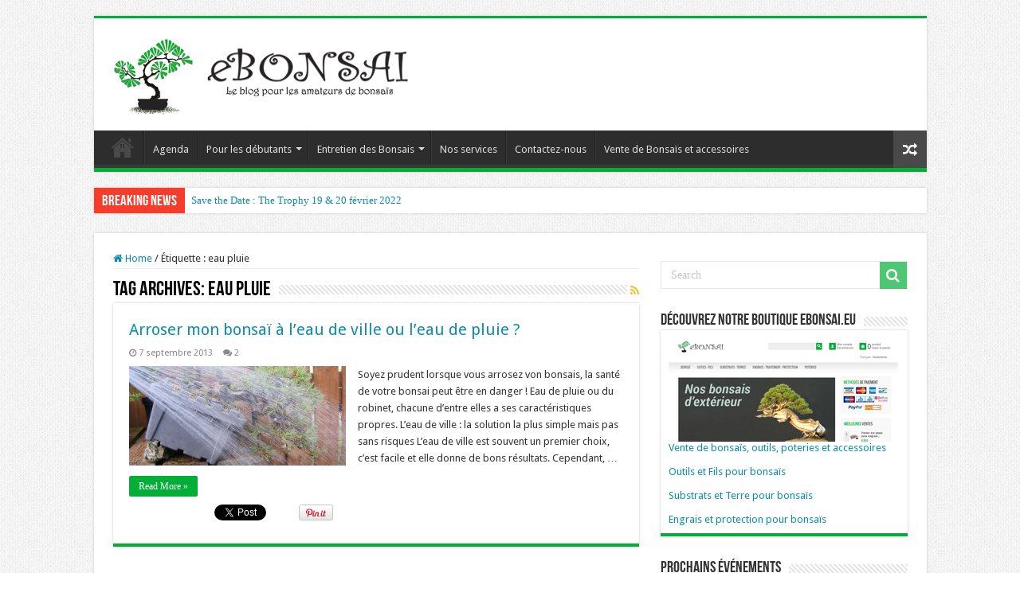

--- FILE ---
content_type: text/html; charset=UTF-8
request_url: http://blog.ebonsai.be/tag/eau-pluie
body_size: 9042
content:
<!DOCTYPE html>
<html lang="fr-FR" prefix="og: http://ogp.me/ns#">
<head>
<meta charset="UTF-8" />
<link rel="profile" href="http://gmpg.org/xfn/11" />
<link rel="pingback" href="http://blog.ebonsai.be/xmlrpc.php" />
<meta name='robots' content='index, follow, max-image-preview:large, max-snippet:-1, max-video-preview:-1' />

	<!-- This site is optimized with the Yoast SEO plugin v19.4 - https://yoast.com/wordpress/plugins/seo/ -->
	<title>eau pluie Archives - eBonsai.be - Blog pour les amateurs et passionnés de Bonsaïs</title>
	<link rel="canonical" href="http://blog.ebonsai.be/tag/eau-pluie" />
	<meta property="og:locale" content="fr_FR" />
	<meta property="og:type" content="article" />
	<meta property="og:title" content="eau pluie Archives - eBonsai.be - Blog pour les amateurs et passionnés de Bonsaïs" />
	<meta property="og:url" content="http://blog.ebonsai.be/tag/eau-pluie" />
	<meta property="og:site_name" content="eBonsai.be - Blog pour les amateurs et passionnés de Bonsaïs" />
	<script type="application/ld+json" class="yoast-schema-graph">{"@context":"https://schema.org","@graph":[{"@type":"WebSite","@id":"https://blog.ebonsai.be/#website","url":"https://blog.ebonsai.be/","name":"eBonsai.be - Blog pour les amateurs et passionnés de Bonsaïs","description":"","potentialAction":[{"@type":"SearchAction","target":{"@type":"EntryPoint","urlTemplate":"https://blog.ebonsai.be/?s={search_term_string}"},"query-input":"required name=search_term_string"}],"inLanguage":"fr-FR"},{"@type":"ImageObject","inLanguage":"fr-FR","@id":"http://blog.ebonsai.be/tag/eau-pluie#primaryimage","url":"http://blog.ebonsai.be/wp-content/uploads/2013/09/arrosage-bonsai.jpg","contentUrl":"http://blog.ebonsai.be/wp-content/uploads/2013/09/arrosage-bonsai.jpg","width":600,"height":479},{"@type":"CollectionPage","@id":"http://blog.ebonsai.be/tag/eau-pluie","url":"http://blog.ebonsai.be/tag/eau-pluie","name":"eau pluie Archives - eBonsai.be - Blog pour les amateurs et passionnés de Bonsaïs","isPartOf":{"@id":"https://blog.ebonsai.be/#website"},"primaryImageOfPage":{"@id":"http://blog.ebonsai.be/tag/eau-pluie#primaryimage"},"image":{"@id":"http://blog.ebonsai.be/tag/eau-pluie#primaryimage"},"thumbnailUrl":"http://blog.ebonsai.be/wp-content/uploads/2013/09/arrosage-bonsai.jpg","breadcrumb":{"@id":"http://blog.ebonsai.be/tag/eau-pluie#breadcrumb"},"inLanguage":"fr-FR"},{"@type":"BreadcrumbList","@id":"http://blog.ebonsai.be/tag/eau-pluie#breadcrumb","itemListElement":[{"@type":"ListItem","position":1,"name":"eau pluie"}]}]}</script>
	<!-- / Yoast SEO plugin. -->


<link rel='dns-prefetch' href='//fonts.googleapis.com' />
<link rel='dns-prefetch' href='//s.w.org' />
<link rel="alternate" type="application/rss+xml" title="eBonsai.be - Blog pour les amateurs et passionnés de Bonsaïs &raquo; Flux" href="http://blog.ebonsai.be/feed" />
<link rel="alternate" type="application/rss+xml" title="eBonsai.be - Blog pour les amateurs et passionnés de Bonsaïs &raquo; Flux des commentaires" href="http://blog.ebonsai.be/comments/feed" />
<link rel="alternate" type="application/rss+xml" title="eBonsai.be - Blog pour les amateurs et passionnés de Bonsaïs &raquo; Flux de l’étiquette eau pluie" href="http://blog.ebonsai.be/tag/eau-pluie/feed" />
		<script type="text/javascript">
			window._wpemojiSettings = {"baseUrl":"https:\/\/s.w.org\/images\/core\/emoji\/13.1.0\/72x72\/","ext":".png","svgUrl":"https:\/\/s.w.org\/images\/core\/emoji\/13.1.0\/svg\/","svgExt":".svg","source":{"concatemoji":"http:\/\/blog.ebonsai.be\/wp-includes\/js\/wp-emoji-release.min.js"}};
			!function(e,a,t){var n,r,o,i=a.createElement("canvas"),p=i.getContext&&i.getContext("2d");function s(e,t){var a=String.fromCharCode;p.clearRect(0,0,i.width,i.height),p.fillText(a.apply(this,e),0,0);e=i.toDataURL();return p.clearRect(0,0,i.width,i.height),p.fillText(a.apply(this,t),0,0),e===i.toDataURL()}function c(e){var t=a.createElement("script");t.src=e,t.defer=t.type="text/javascript",a.getElementsByTagName("head")[0].appendChild(t)}for(o=Array("flag","emoji"),t.supports={everything:!0,everythingExceptFlag:!0},r=0;r<o.length;r++)t.supports[o[r]]=function(e){if(!p||!p.fillText)return!1;switch(p.textBaseline="top",p.font="600 32px Arial",e){case"flag":return s([127987,65039,8205,9895,65039],[127987,65039,8203,9895,65039])?!1:!s([55356,56826,55356,56819],[55356,56826,8203,55356,56819])&&!s([55356,57332,56128,56423,56128,56418,56128,56421,56128,56430,56128,56423,56128,56447],[55356,57332,8203,56128,56423,8203,56128,56418,8203,56128,56421,8203,56128,56430,8203,56128,56423,8203,56128,56447]);case"emoji":return!s([10084,65039,8205,55357,56613],[10084,65039,8203,55357,56613])}return!1}(o[r]),t.supports.everything=t.supports.everything&&t.supports[o[r]],"flag"!==o[r]&&(t.supports.everythingExceptFlag=t.supports.everythingExceptFlag&&t.supports[o[r]]);t.supports.everythingExceptFlag=t.supports.everythingExceptFlag&&!t.supports.flag,t.DOMReady=!1,t.readyCallback=function(){t.DOMReady=!0},t.supports.everything||(n=function(){t.readyCallback()},a.addEventListener?(a.addEventListener("DOMContentLoaded",n,!1),e.addEventListener("load",n,!1)):(e.attachEvent("onload",n),a.attachEvent("onreadystatechange",function(){"complete"===a.readyState&&t.readyCallback()})),(n=t.source||{}).concatemoji?c(n.concatemoji):n.wpemoji&&n.twemoji&&(c(n.twemoji),c(n.wpemoji)))}(window,document,window._wpemojiSettings);
		</script>
		<style type="text/css">
img.wp-smiley,
img.emoji {
	display: inline !important;
	border: none !important;
	box-shadow: none !important;
	height: 1em !important;
	width: 1em !important;
	margin: 0 .07em !important;
	vertical-align: -0.1em !important;
	background: none !important;
	padding: 0 !important;
}
</style>
	<link rel='stylesheet' id='wp-block-library-css'  href='http://blog.ebonsai.be/wp-includes/css/dist/block-library/style.min.css' type='text/css' media='all' />
<link rel='stylesheet' id='responsive-lightbox-swipebox-css'  href='http://blog.ebonsai.be/wp-content/plugins/responsive-lightbox/assets/swipebox/swipebox.min.css' type='text/css' media='all' />
<link rel='stylesheet' id='mc4wp-form-basic-css'  href='http://blog.ebonsai.be/wp-content/plugins/mailchimp-for-wp/assets/css/form-basic.css' type='text/css' media='all' />
<link rel='stylesheet' id='tie-style-css'  href='http://blog.ebonsai.be/wp-content/themes/sahifa/style.css' type='text/css' media='all' />
<link rel='stylesheet' id='tie-ilightbox-skin-css'  href='http://blog.ebonsai.be/wp-content/themes/sahifa/css/ilightbox/dark-skin/skin.css' type='text/css' media='all' />
<link rel='stylesheet' id='Droid+Sans-css'  href='http://fonts.googleapis.com/css?family=Droid+Sans%3Aregular%2C700' type='text/css' media='all' />
<script type='text/javascript' src='http://blog.ebonsai.be/wp-includes/js/jquery/jquery.min.js' id='jquery-core-js'></script>
<script type='text/javascript' src='http://blog.ebonsai.be/wp-includes/js/jquery/jquery-migrate.min.js' id='jquery-migrate-js'></script>
<script type='text/javascript' src='http://blog.ebonsai.be/wp-content/plugins/responsive-lightbox/assets/swipebox/jquery.swipebox.min.js' id='responsive-lightbox-swipebox-js'></script>
<script type='text/javascript' src='http://blog.ebonsai.be/wp-includes/js/underscore.min.js' id='underscore-js'></script>
<script type='text/javascript' src='http://blog.ebonsai.be/wp-content/plugins/responsive-lightbox/assets/infinitescroll/infinite-scroll.pkgd.min.js' id='responsive-lightbox-infinite-scroll-js'></script>
<script type='text/javascript' id='responsive-lightbox-js-before'>
var rlArgs = {"script":"swipebox","selector":"lightbox","customEvents":"","activeGalleries":true,"animation":true,"hideCloseButtonOnMobile":false,"removeBarsOnMobile":false,"hideBars":true,"hideBarsDelay":5000,"videoMaxWidth":1080,"useSVG":true,"loopAtEnd":false,"woocommerce_gallery":false,"ajaxurl":"http:\/\/blog.ebonsai.be\/wp-admin\/admin-ajax.php","nonce":"f1a1710bd1","preview":false,"postId":534,"scriptExtension":false};
</script>
<script type='text/javascript' src='http://blog.ebonsai.be/wp-content/plugins/responsive-lightbox/js/front.js' id='responsive-lightbox-js'></script>
<link rel="https://api.w.org/" href="http://blog.ebonsai.be/wp-json/" /><link rel="alternate" type="application/json" href="http://blog.ebonsai.be/wp-json/wp/v2/tags/89" /><link rel="EditURI" type="application/rsd+xml" title="RSD" href="http://blog.ebonsai.be/xmlrpc.php?rsd" />
<link rel="wlwmanifest" type="application/wlwmanifest+xml" href="http://blog.ebonsai.be/wp-includes/wlwmanifest.xml" /> 
<meta name="generator" content="WordPress 5.8.7" />
<script type="text/javascript">var ajaxurl = "http://blog.ebonsai.be/wp-admin/admin-ajax.php";</script><link rel="shortcut icon" href="http://blog.ebonsai.be/wp-content/uploads/2013/07/favicon-2.ico" title="Favicon" />
<!--[if IE]>
<script type="text/javascript">jQuery(document).ready(function (){ jQuery(".menu-item").has("ul").children("a").attr("aria-haspopup", "true");});</script>
<![endif]-->
<!--[if lt IE 9]>
<script src="http://blog.ebonsai.be/wp-content/themes/sahifa/js/html5.js"></script>
<script src="http://blog.ebonsai.be/wp-content/themes/sahifa/js/selectivizr-min.js"></script>
<![endif]-->
<!--[if IE 9]>
<link rel="stylesheet" type="text/css" media="all" href="http://blog.ebonsai.be/wp-content/themes/sahifa/css/ie9.css" />
<![endif]-->
<!--[if IE 8]>
<link rel="stylesheet" type="text/css" media="all" href="http://blog.ebonsai.be/wp-content/themes/sahifa/css/ie8.css" />
<![endif]-->
<!--[if IE 7]>
<link rel="stylesheet" type="text/css" media="all" href="http://blog.ebonsai.be/wp-content/themes/sahifa/css/ie7.css" />
<![endif]-->


<meta name="viewport" content="width=device-width, initial-scale=1.0" />



<style type="text/css" media="screen">

body{
	font-family: 'Droid Sans';
}

::-webkit-scrollbar {
	width: 8px;
	height:8px;
}

#main-nav,
.cat-box-content,
#sidebar .widget-container,
.post-listing,
#commentform {
	border-bottom-color: #01af36;
}

.search-block .search-button,
#topcontrol,
#main-nav ul li.current-menu-item a,
#main-nav ul li.current-menu-item a:hover,
#main-nav ul li.current_page_parent a,
#main-nav ul li.current_page_parent a:hover,
#main-nav ul li.current-menu-parent a,
#main-nav ul li.current-menu-parent a:hover,
#main-nav ul li.current-page-ancestor a,
#main-nav ul li.current-page-ancestor a:hover,
.pagination span.current,
.share-post span.share-text,
.flex-control-paging li a.flex-active,
.ei-slider-thumbs li.ei-slider-element,
.review-percentage .review-item span span,
.review-final-score,
.button,
a.button,
a.more-link,
#main-content input[type="submit"],
.form-submit #submit,
#login-form .login-button,
.widget-feedburner .feedburner-subscribe,
input[type="submit"],
#buddypress button,
#buddypress a.button,
#buddypress input[type=submit],
#buddypress input[type=reset],
#buddypress ul.button-nav li a,
#buddypress div.generic-button a,
#buddypress .comment-reply-link,
#buddypress div.item-list-tabs ul li a span,
#buddypress div.item-list-tabs ul li.selected a,
#buddypress div.item-list-tabs ul li.current a,
#buddypress #members-directory-form div.item-list-tabs ul li.selected span,
#members-list-options a.selected,
#groups-list-options a.selected,
body.dark-skin #buddypress div.item-list-tabs ul li a span,
body.dark-skin #buddypress div.item-list-tabs ul li.selected a,
body.dark-skin #buddypress div.item-list-tabs ul li.current a,
body.dark-skin #members-list-options a.selected,
body.dark-skin #groups-list-options a.selected,
.search-block-large .search-button,
#featured-posts .flex-next:hover,
#featured-posts .flex-prev:hover,
a.tie-cart span.shooping-count,
.woocommerce span.onsale,
.woocommerce-page span.onsale ,
.woocommerce .widget_price_filter .ui-slider .ui-slider-handle,
.woocommerce-page .widget_price_filter .ui-slider .ui-slider-handle,
#check-also-close,
a.post-slideshow-next,
a.post-slideshow-prev,
.widget_price_filter .ui-slider .ui-slider-handle,
.quantity .minus:hover,
.quantity .plus:hover,
.mejs-container .mejs-controls .mejs-time-rail .mejs-time-current,
#reading-position-indicator  {
	background-color:#01af36;
}

::-webkit-scrollbar-thumb{
	background-color:#01af36 !important;
}

#theme-footer,
#theme-header,
.top-nav ul li.current-menu-item:before,
#main-nav .menu-sub-content ,
#main-nav ul ul,
#check-also-box {
	border-top-color: #01af36;
}

.search-block:after {
	border-right-color:#01af36;
}

body.rtl .search-block:after {
	border-left-color:#01af36;
}

#main-nav ul > li.menu-item-has-children:hover > a:after,
#main-nav ul > li.mega-menu:hover > a:after {
	border-color:transparent transparent #01af36;
}

.widget.timeline-posts li a:hover,
.widget.timeline-posts li a:hover span.tie-date {
	color: #01af36;
}

.widget.timeline-posts li a:hover span.tie-date:before {
	background: #01af36;
	border-color: #01af36;
}

#order_review,
#order_review_heading {
	border-color: #01af36;
}


body {
	background-image : url(http://blog.ebonsai.be/wp-content/themes/sahifa/images/patterns/body-bg1.png);
	background-position: top center;
}

a {
	color: #0e8dad;
}
		
.top-nav ul li a , .top-nav ul ul a {
	color: #01af36;
}
		
</style>

		<script type="text/javascript">
			/* <![CDATA[ */
				var sf_position = '0';
				var sf_templates = "<a href=\"{search_url_escaped}\">View All Results<\/a>";
				var sf_input = '.search-live';
				jQuery(document).ready(function(){
					jQuery(sf_input).ajaxyLiveSearch({"expand":false,"searchUrl":"http:\/\/blog.ebonsai.be\/?s=%s","text":"Search","delay":500,"iwidth":180,"width":315,"ajaxUrl":"http:\/\/blog.ebonsai.be\/wp-admin\/admin-ajax.php","rtl":0});
					jQuery(".live-search_ajaxy-selective-input").keyup(function() {
						var width = jQuery(this).val().length * 8;
						if(width < 50) {
							width = 50;
						}
						jQuery(this).width(width);
					});
					jQuery(".live-search_ajaxy-selective-search").click(function() {
						jQuery(this).find(".live-search_ajaxy-selective-input").focus();
					});
					jQuery(".live-search_ajaxy-selective-close").click(function() {
						jQuery(this).parent().remove();
					});
				});
			/* ]]> */
		</script>
		</head>
<body id="top" class="archive tag tag-eau-pluie tag-89 lazy-enabled">

<div class="wrapper-outer">

	<div class="background-cover"></div>

	<aside id="slide-out">

			<div class="search-mobile">
			<form method="get" id="searchform-mobile" action="http://blog.ebonsai.be/">
				<button class="search-button" type="submit" value="Search"><i class="fa fa-search"></i></button>
				<input type="text" id="s-mobile" name="s" title="Search" value="Search" onfocus="if (this.value == 'Search') {this.value = '';}" onblur="if (this.value == '') {this.value = 'Search';}"  />
			</form>
		</div><!-- .search-mobile /-->
	
			<div class="social-icons">
		<a class="ttip-none" title="Rss" href="http://blog.ebonsai.be/feed" target="_blank"><i class="fa fa-rss"></i></a><a class="ttip-none" title="Facebook" href="https://www.facebook.com/ebonsai.be?ref=hl" target="_blank"><i class="fa fa-facebook"></i></a>
			</div>

	
		<div id="mobile-menu" ></div>
	</aside><!-- #slide-out /-->

		<div id="wrapper" class="boxed">
		<div class="inner-wrapper">

		<header id="theme-header" class="theme-header">
			
		<div class="header-content">

					<a id="slide-out-open" class="slide-out-open" href="#"><span></span></a>
		
			<div class="logo" style=" margin-top:1px;">
			<h2>								<a title="eBonsai.be &#8211; Blog pour les amateurs et passionnés de Bonsaïs" href="http://blog.ebonsai.be/">
					<img src="http://blog.ebonsai.be/wp-content/uploads/2013/06/logo_big2.png" alt="eBonsai.be &#8211; Blog pour les amateurs et passionnés de Bonsaïs"  /><strong>eBonsai.be &#8211; Blog pour les amateurs et passionnés de Bonsaïs </strong>
				</a>
			</h2>			</div><!-- .logo /-->
						<div class="clear"></div>

		</div>
													<nav id="main-nav">
				<div class="container">

				
					<div class="main-menu"><ul id="menu-main-menu" class="menu"><li id="menu-item-13" class="menu-item menu-item-type-custom menu-item-object-custom menu-item-home menu-item-13"><a href="http://blog.ebonsai.be/">Accueil</a></li>
<li id="menu-item-18" class="menu-item menu-item-type-taxonomy menu-item-object-category menu-item-18"><a href="http://blog.ebonsai.be/category/agenda">Agenda</a></li>
<li id="menu-item-12" class="menu-item menu-item-type-taxonomy menu-item-object-category menu-item-has-children menu-item-12"><a href="http://blog.ebonsai.be/category/pour-les-debutants">Pour les débutants</a>
<ul class="sub-menu menu-sub-content">
	<li id="menu-item-92" class="menu-item menu-item-type-taxonomy menu-item-object-category menu-item-92"><a href="http://blog.ebonsai.be/category/conseils-et-entretien">Conseils et entretien</a></li>
	<li id="menu-item-904" class="menu-item menu-item-type-taxonomy menu-item-object-category menu-item-904"><a href="http://blog.ebonsai.be/category/les-styles-et-formes-de-bonsais">Les styles et formes de bonsaïs</a></li>
</ul>
</li>
<li id="menu-item-11" class="menu-item menu-item-type-taxonomy menu-item-object-category menu-item-has-children menu-item-11"><a href="http://blog.ebonsai.be/category/les-bonsais">Entretien des Bonsais</a>
<ul class="sub-menu menu-sub-content">
	<li id="menu-item-22" class="menu-item menu-item-type-taxonomy menu-item-object-category menu-item-22"><a href="http://blog.ebonsai.be/category/les-bonsais/bonsai-d-interieure">Entretien bonsaïs d&rsquo;intérieur</a></li>
	<li id="menu-item-21" class="menu-item menu-item-type-taxonomy menu-item-object-category menu-item-21"><a href="http://blog.ebonsai.be/category/les-bonsais/bonsai-d-exterieure">Entretien bonsaïs d&rsquo;extérieur</a></li>
</ul>
</li>
<li id="menu-item-1157" class="menu-item menu-item-type-post_type menu-item-object-page menu-item-1157"><a href="http://blog.ebonsai.be/services">Nos services</a></li>
<li id="menu-item-227" class="menu-item menu-item-type-post_type menu-item-object-page menu-item-227"><a href="http://blog.ebonsai.be/contactez-nous">Contactez-nous</a></li>
<li id="menu-item-1742" class="menu-item menu-item-type-custom menu-item-object-custom menu-item-1742"><a href="http://www.ebonsai.eu">Vente de Bonsaïs et accessoires</a></li>
</ul></div>										<a href="http://blog.ebonsai.be/?tierand=1" class="random-article ttip" title="Random Article"><i class="fa fa-random"></i></a>
					
					
				</div>
			</nav><!-- .main-nav /-->
					</header><!-- #header /-->

		
	<div class="clear"></div>
	<div id="breaking-news" class="breaking-news">
		<span class="breaking-news-title"><i class="fa fa-bolt"></i> <span>Breaking News</span></span>
		
					<ul>
					<li><a href="http://blog.ebonsai.be/agenda/save-the-date-the-trophy-19-20-fevrier-2022" title="Save the Date : The Trophy 19 &#038; 20 février 2022">Save the Date : The Trophy 19 &#038; 20 février 2022</a></li>
					<li><a href="http://blog.ebonsai.be/agenda/exposition-regionale-de-bonsai-les-18-et-19-septembre-2021-a-bruges" title="Exposition Régionale de Bonsaï les 18 et 19 septembre 2021 à Bruges">Exposition Régionale de Bonsaï les 18 et 19 septembre 2021 à Bruges</a></li>
					<li><a href="http://blog.ebonsai.be/agenda/exposition-de-bonsai-a-saint-avertin-france-37-30-et-31-octobre-2021" title="Exposition de bonsaï à Saint-Avertin (France -37) &#8211; 30 et 31 octobre 2021">Exposition de bonsaï à Saint-Avertin (France -37) &#8211; 30 et 31 octobre 2021</a></li>
					<li><a href="http://blog.ebonsai.be/agenda/foire-aux-plantes-au-chateau-denghien-les-3-4-et-5-septembre-2021" title="!!! Annulé !!! Foire aux plantes au Château d&rsquo;Enghien les 3, 4 et 5 septembre 2021">!!! Annulé !!! Foire aux plantes au Château d&rsquo;Enghien les 3, 4 et 5 septembre 2021</a></li>
					<li><a href="http://blog.ebonsai.be/agenda/exposition-regionale-ffb-de-la-region-centre" title="Exposition régionale FFB de la région Centre">Exposition régionale FFB de la région Centre</a></li>
					<li><a href="http://blog.ebonsai.be/agenda/foire-aux-plantes-au-chateau-denghien-les-28-29-et-30-aout-2020" title="!!!! ANNULER !!! Foire aux plantes au Château d&rsquo;Enghien les 28, 29 et 30 août 2020">!!!! ANNULER !!! Foire aux plantes au Château d&rsquo;Enghien les 28, 29 et 30 août 2020</a></li>
					<li><a href="http://blog.ebonsai.be/agenda/exposition-regionale-de-bonsai-les-18-et-19-septembre-2020-a-surgeres-17" title="Exposition Régionale de bonsaï les 18 et 19 septembre 2020 à Surgères (17)">Exposition Régionale de bonsaï les 18 et 19 septembre 2020 à Surgères (17)</a></li>
					<li><a href="http://blog.ebonsai.be/agenda/exposition-de-bonsai-mame-shohin-18-et-19-avril-2020" title="Exposition de bonsaï Mame &#038; Shohin 18 et 19 avril 2020">Exposition de bonsaï Mame &#038; Shohin 18 et 19 avril 2020</a></li>
					<li><a href="http://blog.ebonsai.be/agenda/exposition-de-bonsai-par-le-cercle-montois" title="Exposition de bonsaï par le Cercle Montois">Exposition de bonsaï par le Cercle Montois</a></li>
					<li><a href="http://blog.ebonsai.be/agenda/salon-du-bonsai-au-chateau-denghien-les-18-et-19-mai-2019" title="Salon du Bonsaï au Château d&rsquo;Enghien les 18 et 19 mai 2019">Salon du Bonsaï au Château d&rsquo;Enghien les 18 et 19 mai 2019</a></li>
					</ul>
					
		
		<script type="text/javascript">
			jQuery(document).ready(function(){
								jQuery('#breaking-news ul').innerFade({animationType: 'fade', speed: 750 , timeout: 3500});
							});
					</script>
	</div> <!-- .breaking-news -->

	
	<div id="main-content" class="container">
	<div class="content">
		<nav id="crumbs"><a href="http://blog.ebonsai.be/"><span class="fa fa-home" aria-hidden="true"></span> Home</a><span class="delimiter">/</span><span class="current">Étiquette : <span>eau pluie</span></span></nav><script type="application/ld+json">{"@context":"http:\/\/schema.org","@type":"BreadcrumbList","@id":"#Breadcrumb","itemListElement":[{"@type":"ListItem","position":1,"item":{"name":"Home","@id":"http:\/\/blog.ebonsai.be\/"}}]}</script>
		<div class="page-head">
		
			<h1 class="page-title">
				Tag Archives: <span>eau pluie</span>			</h1>
			
						<a class="rss-cat-icon tooltip" title="Feed Subscription"  href="http://blog.ebonsai.be/tag/eau-pluie/feed"><i class="fa fa-rss"></i></a>
						
			<div class="stripe-line"></div>
			
						
		</div>
		
				<div class="post-listing archive-box">


	<article class="item-list">
	
		<h2 class="post-box-title">
			<a href="http://blog.ebonsai.be/conseils-et-entretien/arroser-mon-bonsai-a-leau-de-ville-ou-leau-de-pluie">Arroser mon bonsaï à l&rsquo;eau de ville ou l&rsquo;eau de pluie ?</a>
		</h2>
		
		<p class="post-meta">
	
		
	<span class="tie-date"><i class="fa fa-clock-o"></i>7 septembre 2013</span>	
	
	<span class="post-comments"><i class="fa fa-comments"></i><a href="http://blog.ebonsai.be/conseils-et-entretien/arroser-mon-bonsai-a-leau-de-ville-ou-leau-de-pluie#comments">2</a></span>
</p>
					

		
			
		
		<div class="post-thumbnail">
			<a href="http://blog.ebonsai.be/conseils-et-entretien/arroser-mon-bonsai-a-leau-de-ville-ou-leau-de-pluie">
				<img width="272" height="125" src="http://blog.ebonsai.be/wp-content/uploads/2013/09/arrosage-bonsai-272x125.jpg" class="attachment-tie-medium size-tie-medium wp-post-image" alt="" loading="lazy" />				<span class="fa overlay-icon"></span>
			</a>
		</div><!-- post-thumbnail /-->
		
					
		<div class="entry">
			<p>Soyez prudent lorsque vous arrosez von bonsais, la santé de votre bonsai peut être en danger ! Eau de pluie ou du robinet, chacune d’entre elles a ses caractéristiques propres. L’eau de ville : la solution la plus simple mais pas sans risques L&rsquo;eau de ville est souvent un premier choix, c&rsquo;est facile et elle donne de bons résultats. Cependant, &hellip;</p>
			<a class="more-link" href="http://blog.ebonsai.be/conseils-et-entretien/arroser-mon-bonsai-a-leau-de-ville-ou-leau-de-pluie">Read More &raquo;</a>
		</div>

		<div class="mini-share-post">
	<span class="share-text">Share</span>

		<script>
	window.___gcfg = {lang: 'en-US'};
	(function(w, d, s) {
		function go(){
		var js, fjs = d.getElementsByTagName(s)[0], load = function(url, id) {
			if (d.getElementById(id)) {return;}
			js = d.createElement(s); js.src = url; js.id = id;
			fjs.parentNode.insertBefore(js, fjs);
		};
		load('//connect.facebook.net/en/all.js#xfbml=1', 'fbjssdk' );
		load('//platform.twitter.com/widgets.js', 			 'tweetjs' );
		}
		if (w.addEventListener) { w.addEventListener("load", go, false); }
		else if (w.attachEvent) { w.attachEvent("onload",go); }
	}(window, document, 'script'));
	</script>
	<ul class="normal-social">
			<li>
			<div class="fb-like" data-href="http://blog.ebonsai.be/conseils-et-entretien/arroser-mon-bonsai-a-leau-de-ville-ou-leau-de-pluie" data-send="false" data-layout="button_count" data-width="90" data-show-faces="false"></div>
		</li>
				<li><a href="https://twitter.com/share" class="twitter-share-button" data-url="http://blog.ebonsai.be/conseils-et-entretien/arroser-mon-bonsai-a-leau-de-ville-ou-leau-de-pluie" data-text="Arroser mon bonsaï à l&rsquo;eau de ville ou l&rsquo;eau de pluie ?" data-via="" data-lang="en">tweet</a></li>
					<li><script src="http://platform.linkedin.com/in.js" type="text/javascript"></script><script type="IN/Share" data-url="http://blog.ebonsai.be/conseils-et-entretien/arroser-mon-bonsai-a-leau-de-ville-ou-leau-de-pluie" data-counter="right"></script></li>
				<li style="width:80px;"><script type="text/javascript" src="http://assets.pinterest.com/js/pinit.js"></script><a href="http://pinterest.com/pin/create/button/?url=http://blog.ebonsai.be/conseils-et-entretien/arroser-mon-bonsai-a-leau-de-ville-ou-leau-de-pluie&amp;media=http://blog.ebonsai.be/wp-content/uploads/2013/09/arrosage-bonsai-600x330.jpg" class="pin-it-button" count-layout="horizontal"><img border="0" src="http://assets.pinterest.com/images/PinExt.png" title="Pin It" /></a></li>
		</ul>
		<div class="clear"></div>
</div> <!-- .share-post -->
		
		<div class="clear"></div>
	</article><!-- .item-list -->
	
</div>
				
	</div> <!-- .content -->
	
<aside id="sidebar">
	<div class="theiaStickySidebar">
		<div class="search-block-large widget">
			<form method="get" action="http://blog.ebonsai.be/">
				<button class="search-button" type="submit" value="Search"><i class="fa fa-search"></i></button>
				<input type="text" id="s" name="s" value="Search" onfocus="if (this.value == 'Search') {this.value = '';}" onblur="if (this.value == '') {this.value = 'Search';}"  />
			</form>
		</div><!-- .search-block /-->
<div id="text-3" class="widget widget_text"><div class="widget-top"><h4>Découvrez notre boutique eBonsai.eu</h4><div class="stripe-line"></div></div>
						<div class="widget-container">			<div class="textwidget"><a href="https://www.ebonsai.eu" title=" Notre boutique eBonsai.eu "><img width="288" height="130" src="http://blog.ebonsai.be/wp-content/uploads/2015/06/ebonsai_shop.png" alt="ebonsai.eu – Vente de bonsaïs et matériel"></a>

<a href="https://www.ebonsai.eu">Vente de bonsaïs, outils, poteries et accessoires </a>

<br><br><a href="https://www.ebonsai.eu/fr/4-outils">Outils et Fils pour bonsaïs</a>

<br><br><a href="https://www.ebonsai.eu/fr/8-substrats">Substrats et Terre pour bonsaïs</a>

<br><br><a href="https://www.ebonsai.eu/fr/9-engrais">Engrais et protection pour bonsaïs</a>



</div>
		</div></div><!-- .widget /--><div id="timeline-posts-widget-2" class="widget timeline-posts"><div class="widget-top"><h4>Prochains événements		</h4><div class="stripe-line"></div></div>
						<div class="widget-container">				<ul>
							<li>
			<a href="http://blog.ebonsai.be/agenda/save-the-date-the-trophy-19-20-fevrier-2022">
				<span class="tie-date"><i class="fa fa-clock-o"></i>20 septembre 2021</span>				<h3>Save the Date : The Trophy 19 &#038; 20 février 2022</h3>
			</a>
		</li>
				<li>
			<a href="http://blog.ebonsai.be/agenda/exposition-regionale-de-bonsai-les-18-et-19-septembre-2021-a-bruges">
				<span class="tie-date"><i class="fa fa-clock-o"></i>19 juillet 2021</span>				<h3>Exposition Régionale de Bonsaï les 18 et 19 septembre 2021 à Bruges</h3>
			</a>
		</li>
				<li>
			<a href="http://blog.ebonsai.be/agenda/exposition-de-bonsai-a-saint-avertin-france-37-30-et-31-octobre-2021">
				<span class="tie-date"><i class="fa fa-clock-o"></i>19 juillet 2021</span>				<h3>Exposition de bonsaï à Saint-Avertin (France -37) &#8211; 30 et 31 octobre 2021</h3>
			</a>
		</li>
				<li>
			<a href="http://blog.ebonsai.be/agenda/foire-aux-plantes-au-chateau-denghien-les-3-4-et-5-septembre-2021">
				<span class="tie-date"><i class="fa fa-clock-o"></i>8 juillet 2021</span>				<h3>!!! Annulé !!! Foire aux plantes au Château d&rsquo;Enghien les 3, 4 et 5 septembre 2021</h3>
			</a>
		</li>
				<li>
			<a href="http://blog.ebonsai.be/agenda/exposition-regionale-ffb-de-la-region-centre">
				<span class="tie-date"><i class="fa fa-clock-o"></i>17 septembre 2020</span>				<h3>Exposition régionale FFB de la région Centre</h3>
			</a>
		</li>
						</ul>
		<div class="clear"></div>
	</div></div><!-- .widget /--><div id="facebook-widget-2" class="widget facebook-widget"><div class="widget-top"><h4>Retrouvez-nous sur Facebook		</h4><div class="stripe-line"></div></div>
						<div class="widget-container">			<div class="facebook-box">
				<iframe src="http://www.facebook.com/plugins/likebox.php?href=https://www.facebook.com/ebonsai.be&amp;width=300&amp;height=250&amp;show_faces=true&amp;header=false&amp;stream=false&amp;show_border=false" scrolling="no" frameborder="0" style="border:none; overflow:hidden; width:300px; height:250px;" allowTransparency="true"></iframe>
			</div>
	</div></div><!-- .widget /--><div id="social-2" class="widget social-icons-widget"><div class="widget-top"><h4>Social</h4><div class="stripe-line"></div></div>
						<div class="widget-container">		<div class="social-icons social-colored">
		<a class="ttip-none" title="Rss" href="http://blog.ebonsai.be/feed" target="_blank"><i class="fa fa-rss"></i></a><a class="ttip-none" title="Facebook" href="https://www.facebook.com/ebonsai.be?ref=hl" target="_blank"><i class="fa fa-facebook"></i></a>
			</div>

</div></div><!-- .widget /-->	</div><!-- .theiaStickySidebar /-->
</aside><!-- #sidebar /-->	<div class="clear"></div>
</div><!-- .container /-->

				
<div class="clear"></div>
<div class="footer-bottom">
	<div class="container">
		<div class="alignright">
			Powered by T&C Company		</div>
				<div class="social-icons">
		<a class="ttip-none" title="Rss" href="http://blog.ebonsai.be/feed" target="_blank"><i class="fa fa-rss"></i></a><a class="ttip-none" title="Facebook" href="https://www.facebook.com/ebonsai.be?ref=hl" target="_blank"><i class="fa fa-facebook"></i></a>
			</div>

		
		<div class="alignleft">
			© Copyright 2019, All Rights Reserved		</div>
		<div class="clear"></div>
	</div><!-- .Container -->
</div><!-- .Footer bottom -->

</div><!-- .inner-Wrapper -->
</div><!-- #Wrapper -->
</div><!-- .Wrapper-outer -->
	<div id="topcontrol" class="fa fa-angle-up" title="Scroll To Top"></div>
<div id="fb-root"></div>
<script async>(function(s,u,m,o,j,v){j=u.createElement(m);v=u.getElementsByTagName(m)[0];j.async=1;j.src=o;j.dataset.sumoSiteId='927f89e42519438bd3e141895c2c897a114761192e987912e353b83081cfbc22';j.dataset.sumoPlatform='wordpress';v.parentNode.insertBefore(j,v)})(window,document,'script','//load.sumo.com/');</script>    <script type="application/javascript">
      var ajaxurl = "http://blog.ebonsai.be/wp-admin/admin-ajax.php";

      function sumo_add_woocommerce_coupon(code) {
        jQuery.post(ajaxurl, {
          action: 'sumo_add_woocommerce_coupon',
          code: code,
        });
      }

      function sumo_remove_woocommerce_coupon(code) {
        jQuery.post(ajaxurl, {
          action: 'sumo_remove_woocommerce_coupon',
          code: code,
        });
      }

      function sumo_get_woocommerce_cart_subtotal(callback) {
        jQuery.ajax({
          method: 'POST',
          url: ajaxurl,
          dataType: 'html',
          data: {
            action: 'sumo_get_woocommerce_cart_subtotal',
          },
          success: function(subtotal) {
            return callback(null, subtotal);
          },
          error: function(err) {
            return callback(err, 0);
          }
        });
      }
    </script>
    <script type='text/javascript' id='tie-scripts-js-extra'>
/* <![CDATA[ */
var tie = {"mobile_menu_active":"true","mobile_menu_top":"","lightbox_all":"true","lightbox_gallery":"true","woocommerce_lightbox":"yes","lightbox_skin":"dark","lightbox_thumb":"vertical","lightbox_arrows":"","sticky_sidebar":"1","is_singular":"","reading_indicator":"true","lang_no_results":"No Results","lang_results_found":"Results Found"};
/* ]]> */
</script>
<script type='text/javascript' src='http://blog.ebonsai.be/wp-content/themes/sahifa/js/tie-scripts.js' id='tie-scripts-js'></script>
<script type='text/javascript' src='http://blog.ebonsai.be/wp-content/themes/sahifa/js/ilightbox.packed.js' id='tie-ilightbox-js'></script>
<script type='text/javascript' src='http://blog.ebonsai.be/wp-includes/js/wp-embed.min.js' id='wp-embed-js'></script>
<script type='text/javascript' src='http://blog.ebonsai.be/wp-content/themes/sahifa/js/search.js' id='tie-search-js'></script>
</body>
</html>